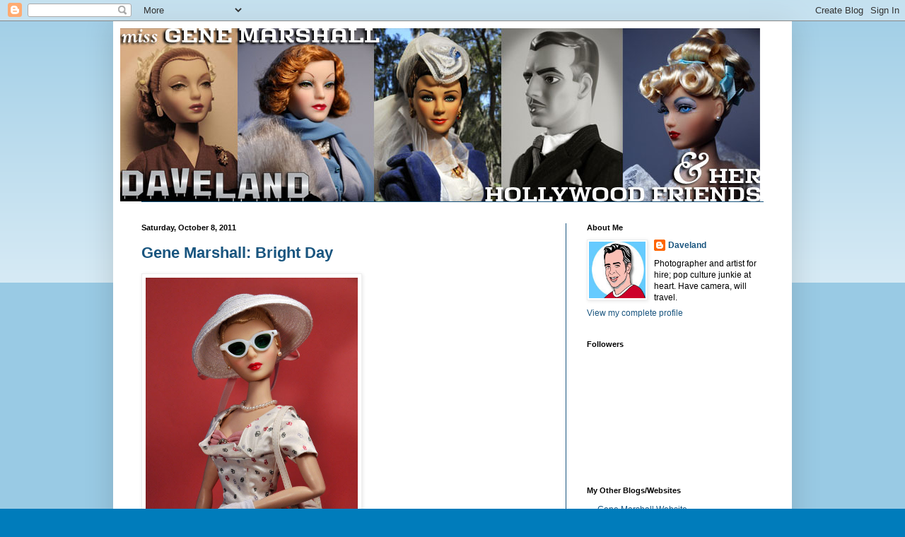

--- FILE ---
content_type: text/html; charset=utf-8
request_url: https://www.google.com/recaptcha/api2/aframe
body_size: 267
content:
<!DOCTYPE HTML><html><head><meta http-equiv="content-type" content="text/html; charset=UTF-8"></head><body><script nonce="LXify6plAR9HYiprvIy3kw">/** Anti-fraud and anti-abuse applications only. See google.com/recaptcha */ try{var clients={'sodar':'https://pagead2.googlesyndication.com/pagead/sodar?'};window.addEventListener("message",function(a){try{if(a.source===window.parent){var b=JSON.parse(a.data);var c=clients[b['id']];if(c){var d=document.createElement('img');d.src=c+b['params']+'&rc='+(localStorage.getItem("rc::a")?sessionStorage.getItem("rc::b"):"");window.document.body.appendChild(d);sessionStorage.setItem("rc::e",parseInt(sessionStorage.getItem("rc::e")||0)+1);localStorage.setItem("rc::h",'1769520640716');}}}catch(b){}});window.parent.postMessage("_grecaptcha_ready", "*");}catch(b){}</script></body></html>